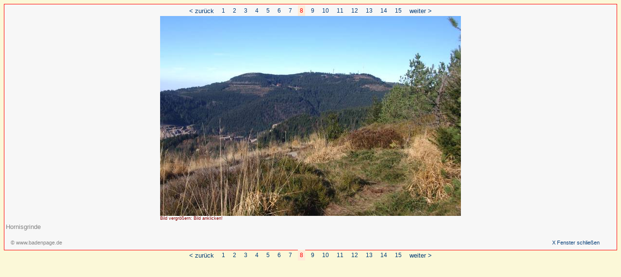

--- FILE ---
content_type: text/html; charset=iso-8859-1
request_url: https://www.badenpage.de/ausflugsziele/ausflugsziele-in-der-region-schwarzwald/mountainbike-und-wander-touren/darmstaedter-huette/klick/8.html
body_size: 12626
content:
<?xml version="1.0" encoding="iso-8859-1"?>
<!DOCTYPE html
     PUBLIC "-//W3C//DTD XHTML 1.0 Transitional//EN"
     "http://www.w3.org/TR/xhtml1/DTD/xhtml1-transitional.dtd">
<html xmlns="http://www.w3.org/1999/xhtml" xml:lang="en" lang="en">
<head>
	<meta http-equiv="Content-Type" content="text/html; charset=iso-8859-1" />
	<base href="https://www.badenpage.de/" />
	<link rel="stylesheet" type="text/css" href="typo3temp/stylesheet_979240ee01.css" />
	<link rel="stylesheet" type="text/css" href="fileadmin/bp15/css/bp0.css" media="screen" />
	<link rel="stylesheet" type="text/css" href="fileadmin/bp15/css/menue.css" media="screen" />
	<link rel="stylesheet" type="text/css" href="fileadmin/bp15/css/bp0_print.css" media="print" />
	<link rel="stylesheet" type="text/css" href="fileadmin/bp15/css/noheader.css" media="screen" />
	<link rel="stylesheet" type="text/css" href="fileadmin/css/klick.css" media="screen" />
	<script src="fileadmin/bp15/js/useragent.js" type="text/javascript"></script>
<title>8</title>
	<meta name="generator" content="TYPO3 CMS" />
	<meta name="viewport" content="width=device-width, initial-scale=1.0" />
	<meta name="language" content="de" />
	<meta name="keywords" content="Schwarzwald,Urlaub,Ferien,Unterkunft,Ferienwohnungen,Ferienhaus,Gaestezimmer,Hotel,Gasthaus,Ausflugsziele,Bodensee,Elsass" />
	<meta name="description" content="Urlaub im Schwarzwald - Ferienwohnungen,G&amp;auml;stezimmer, Hotels, Ausflugsziele in der Region Schwarzwald, Bodensee und Elsass" />
	<meta name="robots" content="INDEX,FOLLOW" />
	<script type="text/javascript" src="typo3temp/javascript_93077bb238.js"></script>

<script type="text/javascript">
	/*<![CDATA[*/
<!--
if (version == "n3") {
img88_13ca_0before_n=new Image(); img88_13ca_0before_n.src = "fileadmin/gif/pfeil_tr_kl.gif"; 
img88_13ca_0before_h=new Image(); img88_13ca_0before_h.src = "fileadmin/gif/pfeil_kl.gif"; 
img84_13ca_1before_n=new Image(); img84_13ca_1before_n.src = "fileadmin/gif/pfeil_tr_kl.gif"; 
img84_13ca_1before_h=new Image(); img84_13ca_1before_h.src = "fileadmin/gif/pfeil_kl.gif"; 
img6236_13ca_2before_n=new Image(); img6236_13ca_2before_n.src = "fileadmin/gif/pfeil_tr_kl.gif"; 
img6236_13ca_2before_h=new Image(); img6236_13ca_2before_h.src = "fileadmin/gif/pfeil_kl.gif"; 
img88_26e7_0before_n=new Image(); img88_26e7_0before_n.src = "fileadmin/gif/pfeil_tr_kl.gif"; 
img88_26e7_0before_h=new Image(); img88_26e7_0before_h.src = "fileadmin/gif/pfeil_kl.gif"; 
img84_26e7_1before_n=new Image(); img84_26e7_1before_n.src = "fileadmin/gif/pfeil_tr_kl.gif"; 
img84_26e7_1before_h=new Image(); img84_26e7_1before_h.src = "fileadmin/gif/pfeil_kl.gif"; 
img6236_26e7_2before_n=new Image(); img6236_26e7_2before_n.src = "fileadmin/gif/pfeil_tr_kl.gif"; 
img6236_26e7_2before_h=new Image(); img6236_26e7_2before_h.src = "fileadmin/gif/pfeil_kl.gif";
}
// -->
	/*]]>*/
</script>

<script type="text/javascript">
	/*<![CDATA[*/
<!--
	function openPic(url,winName,winParams)	{	//
		var theWindow = window.open(url,winName,winParams);
		if (theWindow)	{theWindow.focus();}
	}
		// JS function for mouse-over
	function over(name,imgObj)	{	//
		if (version == "n3" && document[name]) {document[name].src = eval(name+"_h.src");}
		else if (document.getElementById && document.getElementById(name)) {document.getElementById(name).src = eval(name+"_h.src");}
		else if (imgObj)	{imgObj.src = eval(name+"_h.src");}
	}
		// JS function for mouse-out
	function out(name,imgObj)	{	//
		if (version == "n3" && document[name]) {document[name].src = eval(name+"_n.src");}
		else if (document.getElementById && document.getElementById(name)) {document.getElementById(name).src = eval(name+"_n.src");}
		else if (imgObj)	{imgObj.src = eval(name+"_n.src");}
	}

// -->
	/*]]>*/
</script>
</head>
<body>

<div align="center">

<table width="100%" bgcolor="white" id="neue_seite">
<tr><td>
 <div align="center"><table><tr><td><span id="navigation_blaetter"><span class="zurueck"><a href="ausflugsziele/ausflugsziele-in-der-region-schwarzwald/mountainbike-und-wander-touren/darmstaetter-huette/klick/7.html" onfocus="blurLink(this);">< zur&uuml;ck</a></span></span></td><td><span id="specialmenue2"><ul><li><a href="ausflugsziele/ausflugsziele-in-der-region-schwarzwald/mountainbike-und-wander-touren/darmstaedter-huette/klick/1.html" onfocus="blurLink(this);">1</a></li><li><a href="ausflugsziele/ausflugsziele-in-der-region-schwarzwald/mountainbike-und-wander-touren/darmstaedter-huette/klick/2.html" onfocus="blurLink(this);">2</a></li><li><a href="ausflugsziele/ausflugsziele-in-der-region-schwarzwald/mountainbike-und-wander-touren/darmstaedter-huette/klick/3.html" onfocus="blurLink(this);">3</a></li><li><a href="ausflugsziele/ausflugsziele-in-der-region-schwarzwald/mountainbike-und-wander-touren/darmstaedter-huette/klick/4.html" onfocus="blurLink(this);">4</a></li><li><a href="ausflugsziele/ausflugsziele-in-der-region-schwarzwald/mountainbike-und-wander-touren/darmstaedter-huette/klick/5.html" onfocus="blurLink(this);">5</a></li><li><a href="ausflugsziele/ausflugsziele-in-der-region-schwarzwald/mountainbike-und-wander-touren/darmstaedter-huette/klick/6.html" onfocus="blurLink(this);">6</a></li><li><a href="ausflugsziele/ausflugsziele-in-der-region-schwarzwald/mountainbike-und-wander-touren/darmstaetter-huette/klick/7.html" onfocus="blurLink(this);">7</a></li><li class="navigation_special2_act"><a href="ausflugsziele/ausflugsziele-in-der-region-schwarzwald/mountainbike-und-wander-touren/darmstaedter-huette/klick/8.html" onfocus="blurLink(this);">8</a></li><li><a href="ausflugsziele/ausflugsziele-in-der-region-schwarzwald/mountainbike-und-wander-touren/darmstaedter-huette/klick/9.html" onfocus="blurLink(this);">9</a></li><li><a href="ausflugsziele/ausflugsziele-in-der-region-schwarzwald/mountainbike-und-wander-touren/darmstaedter-huette/klick/10.html" onfocus="blurLink(this);">10</a></li><li><a href="ausflugsziele/ausflugsziele-in-der-region-schwarzwald/mountainbike-und-wander-touren/darmstaedter-huette/klick/11.html" onfocus="blurLink(this);">11</a></li><li><a href="ausflugsziele/ausflugsziele-in-der-region-schwarzwald/mountainbike-und-wander-touren/darmstaedter-huette/klick/12.html" onfocus="blurLink(this);">12</a></li><li><a href="ausflugsziele/ausflugsziele-in-der-region-schwarzwald/mountainbike-und-wander-touren/darmstaedter-huette/klick/13.html" onfocus="blurLink(this);">13</a></li><li><a href="ausflugsziele/ausflugsziele-in-der-region-schwarzwald/mountainbike-und-wander-touren/darmstaedter-huette/klick/14.html" onfocus="blurLink(this);">14</a></li><li><a href="ausflugsziele/ausflugsziele-in-der-region-schwarzwald/mountainbike-und-wander-touren/darmstaedter-huette/klick/15.html" onfocus="blurLink(this);">15</a></li></ul></span></td><td><span id="navigation_blaetter"><span class="vor"> &nbsp;&nbsp;<a href="ausflugsziele/ausflugsziele-in-der-region-schwarzwald/mountainbike-und-wander-touren/darmstaedter-huette/klick/9.html" onfocus="blurLink(this);">weiter ></a></span></span></td></tr></table></div>

<div id="neue_seite_inhalt_mitte"><a id="c14842"></a><div class="csc-textpic csc-textpic-center csc-textpic-above"><div class="csc-textpic-imagewrap" style="width:620px;"><dl class="csc-textpic-image csc-textpic-firstcol csc-textpic-lastcol" style="width:620px;"><dt><a href="index.php?eID=tx_cms_showpic&amp;file=uploads%2Fpics%2Fb3_horisgrinde2722.jpg&amp;width=1000m&amp;height=750m&amp;bodyTag=%3Cbody%20style%3D%22margin%3A0%3B%20background%3A%23fff%3B%22%3E&amp;title=%A9%20www.badenpage.de&amp;wrap=%3CA%20href%3D%22javascript%3Aclose%28%29%3B%22%20title%3D%22fenster%20schlie%26szlig%3Ben%22%3E%20%7C%20%3C%2Fa%3E%3Ctable%20width%3D%22100%25%22%20bgcolor%3D%22%23ebebeb%22%3E%3Ctr%3E%3Ctd%20align%3D%22right%22%3E%3Cfont%20face%3D%22verdana%2Carial%2Chelvetica%2Csans-serif%22%20size%3D%221%22%20color%3D%22navy%22%3E%A9%20www.badenpage.de%3C%2Ffont%3E%3C%2Ftd%3E%3C%2Ftr%3E%3C%2Ftable%3E&amp;md5=956db4f66c2d2a7d5f46931a1c826eac" onclick="openPic('https://www.badenpage.de/index.php?eID=tx_cms_showpic&amp;file=uploads%2Fpics%2Fb3_horisgrinde2722.jpg&amp;width=1000m&amp;height=750m&amp;bodyTag=%3Cbody%20style%3D%22margin%3A0%3B%20background%3A%23fff%3B%22%3E&amp;title=%A9%20www.badenpage.de&amp;wrap=%3CA%20href%3D%22javascript%3Aclose%28%29%3B%22%20title%3D%22fenster%20schlie%26szlig%3Ben%22%3E%20%7C%20%3C%2Fa%3E%3Ctable%20width%3D%22100%25%22%20bgcolor%3D%22%23ebebeb%22%3E%3Ctr%3E%3Ctd%20align%3D%22right%22%3E%3Cfont%20face%3D%22verdana%2Carial%2Chelvetica%2Csans-serif%22%20size%3D%221%22%20color%3D%22navy%22%3E%A9%20www.badenpage.de%3C%2Ffont%3E%3C%2Ftd%3E%3C%2Ftr%3E%3C%2Ftable%3E&amp;md5=956db4f66c2d2a7d5f46931a1c826eac','thePicture','width=1000,height=679,status=0,menubar=0'); return false;" target="thePicture"><img src="typo3temp/pics/5961acb085.jpg" width="620" height="412" border="0" alt="" /></a></dt><dd class="csc-textpic-caption">Bild vergrößern: Bild anklicken!</dd></dl></div><div class="csc-textpic-text"><p class="bodytext">Hornisgrinde</p></div></div><div class="csc-textpic-clear"><!-- --></div></div>
<table width="98%"><tr><td id="copyright" align="left"><a href="https://www.badenpage.de/" target="_blank">&copy; www.badenpage.de</a></td>
<td id="fenster_schliessen" align="right"><a href="javascript:window.close()">X Fenster schlie&szlig;en </a></td></tr></table>


</td></tr>
</table>

<div align="center"><table><tr><td><span id="navigation_blaetter"><span class="zurueck"><a href="ausflugsziele/ausflugsziele-in-der-region-schwarzwald/mountainbike-und-wander-touren/darmstaetter-huette/klick/7.html" onfocus="blurLink(this);">< zur&uuml;ck</a></span></span></td><td><span id="specialmenue2"><ul><li><a href="ausflugsziele/ausflugsziele-in-der-region-schwarzwald/mountainbike-und-wander-touren/darmstaedter-huette/klick/1.html" onfocus="blurLink(this);">1</a></li><li><a href="ausflugsziele/ausflugsziele-in-der-region-schwarzwald/mountainbike-und-wander-touren/darmstaedter-huette/klick/2.html" onfocus="blurLink(this);">2</a></li><li><a href="ausflugsziele/ausflugsziele-in-der-region-schwarzwald/mountainbike-und-wander-touren/darmstaedter-huette/klick/3.html" onfocus="blurLink(this);">3</a></li><li><a href="ausflugsziele/ausflugsziele-in-der-region-schwarzwald/mountainbike-und-wander-touren/darmstaedter-huette/klick/4.html" onfocus="blurLink(this);">4</a></li><li><a href="ausflugsziele/ausflugsziele-in-der-region-schwarzwald/mountainbike-und-wander-touren/darmstaedter-huette/klick/5.html" onfocus="blurLink(this);">5</a></li><li><a href="ausflugsziele/ausflugsziele-in-der-region-schwarzwald/mountainbike-und-wander-touren/darmstaedter-huette/klick/6.html" onfocus="blurLink(this);">6</a></li><li><a href="ausflugsziele/ausflugsziele-in-der-region-schwarzwald/mountainbike-und-wander-touren/darmstaetter-huette/klick/7.html" onfocus="blurLink(this);">7</a></li><li class="navigation_special2_act"><a href="ausflugsziele/ausflugsziele-in-der-region-schwarzwald/mountainbike-und-wander-touren/darmstaedter-huette/klick/8.html" onfocus="blurLink(this);">8</a></li><li><a href="ausflugsziele/ausflugsziele-in-der-region-schwarzwald/mountainbike-und-wander-touren/darmstaedter-huette/klick/9.html" onfocus="blurLink(this);">9</a></li><li><a href="ausflugsziele/ausflugsziele-in-der-region-schwarzwald/mountainbike-und-wander-touren/darmstaedter-huette/klick/10.html" onfocus="blurLink(this);">10</a></li><li><a href="ausflugsziele/ausflugsziele-in-der-region-schwarzwald/mountainbike-und-wander-touren/darmstaedter-huette/klick/11.html" onfocus="blurLink(this);">11</a></li><li><a href="ausflugsziele/ausflugsziele-in-der-region-schwarzwald/mountainbike-und-wander-touren/darmstaedter-huette/klick/12.html" onfocus="blurLink(this);">12</a></li><li><a href="ausflugsziele/ausflugsziele-in-der-region-schwarzwald/mountainbike-und-wander-touren/darmstaedter-huette/klick/13.html" onfocus="blurLink(this);">13</a></li><li><a href="ausflugsziele/ausflugsziele-in-der-region-schwarzwald/mountainbike-und-wander-touren/darmstaedter-huette/klick/14.html" onfocus="blurLink(this);">14</a></li><li><a href="ausflugsziele/ausflugsziele-in-der-region-schwarzwald/mountainbike-und-wander-touren/darmstaedter-huette/klick/15.html" onfocus="blurLink(this);">15</a></li></ul></span></td><td><span id="navigation_blaetter"><span class="vor"> &nbsp;&nbsp;<a href="ausflugsziele/ausflugsziele-in-der-region-schwarzwald/mountainbike-und-wander-touren/darmstaedter-huette/klick/9.html" onfocus="blurLink(this);">weiter ></a></span></span></td></tr></table></div>
</div>


</body>
</html>

--- FILE ---
content_type: text/css
request_url: https://www.badenpage.de/fileadmin/bp15/css/bp0.css
body_size: 4865
content:
body 	{	text-align:left; text-align:center;
		font-family:verdana,arial,sans-serif; color:#3D3D3C;
		}

					

h1 		{  font-size: 11pt; }		 			
h2 		{  font-size: 12pt; }				 			
h3 		{  font-size: 10pt;font-weight:normal; }
h4 		{  font-size: 10pt;font-weight:normal; background-color:#eeeeee; }		 	
h5 		{  font-size: 10pt;font-weight:normal; background-color:#fff9e6; }
h6 		{  font-size: 8pt;font-weight:normal; }
.kl 		{  font-size: 7pt; font-weight:normal; color:#787878;}
.kl1 		{  font-size: 8pt; font-weight:normal; color:#787878; text-align:center;}

a:link {text-decoration:none; color:#003a75; }
a:visited {text-decoration:none; color:#003a75; }
a:hover {text-decoration:none; color:red; }
a:active {text-decoration:none; color:red; }
a:focus {text-decoration:none; color:red; }

p.nli a { color: #808000; }	 

#wrap {margin: 0px auto; margin-top:70px; width:100%; min-width:968px; background-color:transparent;}

#header { margin:0px auto; min-height:30px; border-bottom:10px solid white;}

#seite { clear:both; margin:0px auto; width:75%; min-width:968px; max-width:1300px;
text-align:left; background-color:white; }



#col1 { border-right:0px solid silver; width:164px; float:left;}
#col2 { width:640px; float:left; overflow: hidden; background-color:white; border-right:1px solid silver;}
#col3 { min-height:300px; overflow: hidden;}

.seitentitel { text-align:right; padding:0; margin:10px 8px 10px 0;
	     font-family:verdana,arial,helvetica;font-size: 8pt;color: #006a00;	}

#content_left { width:155px; overflow: hidden;
    	margin:25px 0px 10px 3px;
	padding:3px;
	font-family:verdana,arial,helvetica; font-size: 9pt;
	border: 0px dashed gray;
	}

#content_left h1 { font-size: 10pt;color:green;	}

			

#content_center { 
	width:625px; overflow:hidden; clear:both;
	background-color:white;
	margin: 0;
	padding:4px 4px 0 4px; padding:0px;
	font-family:verdana,arial,helvetica; font-size: 10pt;
	}

#content_center h1, h2, h3, h4, h5 { color: maroon;}

#content_right {clear:both; width:158px;
		margin:0px auto;
		padding:2px;
		font-family:arial,helvetica;
		font-size: 9pt;font-weight:normal;color:gray;
		background-color:transparent;
		
	}		

#content_right h1,h2 {color:green;font-size: 10pt;}

#content_right.csc-firstHeader h1,h2 {
                padding:0px;               
                color:green;font-size: 10pt;
		font-family:arial,helvetica;
		font-size: 10pt;font-weight:normal;
		background-color:white;

	}	
#bx{ clear:both; height:10px; background-color:white; width:100% }


#footer {margin:0px auto; width:75%; min-width:968px; max-width:1300px;border-top:dashed 1px red; height:70px; background-color:white;}
#content_footer { text-align: right; margin: 0 8px 0px 0; padding: 0px;}

#blank { width:95%; min-height:800px;background-color:transparent; margin: 0px auto;}
.nach_oben { width:60px; margin:500px 8px 0px 90%; color:white;}
/* ------------------------------------------------------------------------------------------------- */


/* Flaggen -------------------------------------------------*/

#flag   	{ position:absolute; top:45px; z-index:2; margin:20px 0 0 20px;}
#flag ul  	{ margin:0px; padding:5px 0px 2px 2px;  background-color:#cef7ff; }
#flag li 	{ list-style-type:none;	padding:3px; display:inline; margin:0px 0px 0px 0px; }
			

/* neues Fenster */
#neue_seite {border: 1px solid red; background-color:#f7f7f7; }
#neue_seite_inhalt_mitte { font-family:verdana,arial,sans-serif; font-size: 10pt;color:gray; }
#fenster_schliessen {font-size: 8pt; font-family:verdana,arial,sans-serif; padding:4px;}

/* Abfrage FeWo - Hotel */
table.fewo_tab { table-layout:fixed; width:100%; border-spacing:5px; background-color:#fffce8;overflow:hidden;}
td.fewo_td { text-align:center; vertical-align:middle; overflow:hidden; }							
.fewo_u { font-family:verdana,arial,helvetica; color:#004000; font-size: 8pt;}
.fewo_a { font-family:verdana,arial,helvetica; font-size: 9pt;}
.fewo_o { font-family:verdana,arial,helvetica; color:gray;font-size: 8pt;}

#copyright { text-align:left; margin-left:20px; font-size: 8pt;color:gray;font-family:verdana,arial,sans-serif; padding:4px;}
#copyright a {color:gray;padding:4px; }		 
#copyright a:hover { color:red;padding:4px; }

/* Typo3 class  Bildunterschrift*/
.csc-textpic-caption { font-size: 7pt; font-family:verdana,arial,sans-serif;color:maroon; }

/* Typo3 class  Hintergrund im textbereich */
.csc-frame-frame1 {	background-color:#f3f3f3;}			    
.csc-frame-frame2 {	background-color:#ffffd9;}
			
/* Typo3 class  align */
p.align-center {text-align:center;}						   
p.align-right {	text-align:right;}

.detail	 { font-size: 8pt;font-weight:normal;}	

#mobil {display:none;}
#navileft_bottom {display:none;}
	                    


--- FILE ---
content_type: text/css
request_url: https://www.badenpage.de/fileadmin/bp15/css/menue.css
body_size: 7196
content:

/* top: dropdown-menue level 0/level 1 */

#navi_top { z-index:3;
height: 32px;  background-color: #6192B7; 
position: fixed; top: 1px; margin:0 0 0 0px;
}

#navi_top, #navi_top ul {
   padding: 7px;
   list-style: none;
   font-size:10pt;
   font-family:verdana,arial,sans-serif;
   font-weight: normal;
   }

#navi_top li a {
   text-align:center;
   border: 1px red solid;
   padding:5px;
   text-decoration: none;
   display: block; 
   padding-top: 5px;
}

#navi_top li {
   min-width:80px;
   float: left;
   padding: 2px 2px 2px 2px;
   margin: 0 0 0 0;
}

#navi_top li ul {
   position: absolute;
   left: -5000px;
   background-color:#DEDDDD;;
   font-size:8pt;
   border: none;
   min-width: 140px;
   margin:0px;
}

#navi_top li li {
   float: none;
   border: none;
   padding:0px 2px 0px 2px;
   margin: 2px;
}

#navi_top li:hover ul { left: auto; }
#navi_top li a { background-color:white; color: black;}
#navi_top li.active a { background: #ECECEC; color:red;}
#navi_top li li a { background-color: #EFF6D7; border: none; text-align:left;}

#navi_top li a:hover { background-color: #ECECEC; color:red;}
#navi_top li li a:hover { background-color: silver; color:red;}
#navi_top li.active li a:hover { background-color: silver; color:red;}
#navi_top li.active a:hover { background-color: #EFF6D7; } 

#navi_top li.active { background: #FDEE8E;}
#navi_top li.active li a { background: #EFF6D7; color:black;}
#navi_top li.active li.active a { background: white; color:red;}


/*left menue level1/level2 normal ------*/

#navileft { list-style-type:none; width:160px; padding:4px; text-align:right; font-family:verdana,arial,sans-serif;
		font-size: 9pt;	font-weight:normal;background-color:transparent; }

#navileft ul {	width:160px;
			list-style-type:none;
			margin: 10px 0 0 0;
			padding: 5px 0 5px 0;
			border-top: dashed 1px gray;
			border-bottom: dashed 1px gray;
            		}	

li.navi_left { background-color:#eaeaea;}	

li.navi_left_act { border-left: solid 3px #B2C284; background-color:#feebd8; }
li.navi_left, li.navi_left_act { padding:4px; margin:2px 1px 0px 0px; }
li.navi_left a:hover { background-color:white; color:red;}
li.navi_left a { display:block; color:#2D4272; }
li.navi_left_act a {display:block; color: red;}
li.navi_left a:hover {display:block; background-color:white;}
	
li.navi_left2 { background-color:#feebd8; border-left: solid 3px #DDDDDD; }
li.navi_left2_act { background-color:#F9FDEC; border-left: solid 3px #B2C284;}

li.navi_left2, li.navi_left2_act {
			padding:2px;
			margin:1px 1px 0px 0px;
			font-size: 8pt;
			}	

li.navi_left2 a:hover {background-color: white; color:red;}
li.navi_left2 a {display:block;  color:black; }
li.navi_left2_act a {display:block;  color:red;}		

/*  ---------------------------------------------------------- */

/* Menue left (level1) mit dropdown(level2) Ausflugsziele */

/*level 1 -------------*/
#dnavileft  {position:relative; left:0; top:0; margin-left:4px; margin-top:0px; display:block;}
#dnavileft {   
   padding: 1px 0px 0px 0px;
   list-style: none;
   font-size:10pt;
   font-family:verdana,arial,sans-serif;  
   font-weight: normal;
   border:0px solid red;
   width:150px;
   background-color:gray;
   }
#dnavileft ul {   
   padding: 0px;
   margin:0px;
   list-style: none;
   font-size:10pt;
   font-family:verdana,arial,sans-serif;  
   font-weight: normal;
   border:0px solid red;   
   }

#dnavileft li { padding: 0px 0px 1px 0px;}
#dnavileft li a { text-decoration: none; display: block; }
#dnavileft li a { padding: 2px; background-color: #eaeaea; color: navy;}
#dnavileft li.active a { background: #feebd8; color:red;}
#dnavileft li a:hover { background-color: white; color:red;}
#dnavileft li.active a:hover {  padding: 2px; background-color: #EFF6D7; } 
#dnavileft li.active a:focus {  padding: 2px; background-color: #EFF6D7; }

/* level 2 --------- nicht sichtbar */
#dnavileft li ul { position: absolute; left: -5000px;
   background-color:#879972;
   font-size:8pt; border: none; min-width: 180px;
   }
/* level 2 --------- sichtbar */
#dnavileft li li { border: none; padding:0px; margin: 1px 3px 1px 1px;}
#dnavileft li li a { background-color: #F6F2DA; border: none; color: maroon;}
#dnavileft li li a:hover { background-color: silver; color:red;}
#dnavileft li.active li a:hover { background-color: silver; color:red;}
#dnavileft li.active li a { background: #F6F2DA; color: maroon;}
#dnavileft li.active li.active a { background: white; color:red;}
#dnavileft li:hover ul { left:150px; margin-top: -30px;}

/* ===============so-menue================== */

/* special2 */
#specialmenue2 ul { list-style-type:none; padding:0; margin:0px 0px 0px 0px; font-size:9pt;}		 
#specialmenue2 li { display:inline; padding:4px; margin:0px 0px 0px 8px;}
li.navigation_special2_act { background-color:#feebd8;}			
li.navigation_special2_act a { color:red;}		
/* ------------------------------------------------------------- */

/* blaetter */	
#navigation_blaetter { font-family:verdana,arial,helvetica;font-size: 10pt;font-weight:normal;						}
/* ------------------------------------------------------------- */

/* horizontalmenue verzeichnis */	
#horizontal_menue { text-align:right;margin:0px 15px 0px 0px;} 
#horizontal_menue ul { list-style-type:none;padding:0;margin:0px 0px 0px 0px;font-size:9pt; }		 
#horizontal_menue li 	{ display:inline;padding:2px;margin:0px 0px 0px 4px;}	
li.act_menue_hori a { background: #ffffd7;color:red;}	
/* ------------------------------------------------------------- */

/* horizontalmenue - Veranstaltungen */
#hori_menue_veranstaltungen {
				text-align:center;
				margin:6px 5px 10px 5px;
				background: #f0f0f0;
					}
 
#hori_menue_veranstaltungen ul	{	
			list-style-type:none;
            padding:0;
			margin:0px 0px 0px 0px;
			font-size:9pt;
				}		 
			 
#hori_menue_veranstaltungen li 	{ 
			display:inline;
            padding:2px;
			margin:0px 0px 0px 4px;
			}
	
li.act_menue_hori_veranstaltungen a {
        background: #feebd8;
		color:red;
		      	}	
/* ------------------------------------------------------------- */









/* pfad */
#pfad   { text-align:right; padding:0px; width:97%; font-size:8pt; background-color: white}
#pfad  a:hover { color: red; text-decoration:underline;}
#pfad a { color:#004f00; text-decoration:none;}
/* ------------------------------------------------------------- */

/* footermenue verzeichnis */
#footermenue { 	width:95%; margin-right:20px; padding-bottom:8px; text-align:right; }
#footer	a {color: gray;}			
#footer a:hover { color: red;font-size: 9pt; text-decoration:none; }
#footermenue ul { list-style-type:none; text-align:right; padding:0; margin:0px; font-size:9pt;}		
#footermenue ul a:hover {font-size:9pt;} 
#footermenue li { display:inline; padding:4px; margin:0px 0px 0px 8px;	}
li.fo_act { background-color:#feebd8; }			
li.fo_act a { color:red; font-size:9pt; }



/* ----------------------end--------------------------------------- */	




--- FILE ---
content_type: text/css
request_url: https://www.badenpage.de/fileadmin/bp15/css/noheader.css
body_size: 193
content:
#header 
	{ 
	width:968px; height:60px;
	background-image:url('/fileadmin/header/noheader.gif');
	background-color:white; 
	background-repeat:no-repeat; background-position:bottom; 
		}


--- FILE ---
content_type: text/css
request_url: https://www.badenpage.de/fileadmin/css/klick.css
body_size: 198
content:
/*  2009 - www.badenpage.de     -  klick  */

body 	{ background-color:#FBF8D8; background-image:none;
	}			

#seite	{  border: 2px solid red;
	}

#inhalt_mitte {	background-color:white;
	}

--- FILE ---
content_type: text/css
request_url: https://www.badenpage.de/fileadmin/bp15/css/bp0_print.css
body_size: 1861
content:
/*  Print 2015 - www.badenpage.de            */

body 	{ background-image: none; background-color:white;
		margin-top:1px;	margin-bottom:1px;
		font-family:verdana,arial,sans-serif;color:black;
		}			
h1 		{ 	font-size: 11pt;
			 }		

			 			
h2 		{ 	font-size: 12pt;
			 }	
			 			
h3 		{ 	font-size: 10pt;font-weight:normal; }

h4 		{ 	font-size: 10pt;font-weight:normal; background-color:#eeeeee; }
		 	
h5 		{ 	font-size: 10pt;font-weight:normal; background-color:#fff9e6; }
h6 		{ 	font-size: 8pt;font-weight:normal; }



		
#seite		{  border: 1px dashed gray;}

#headergrafik {	display:none;}
#flag { display:none;}		
#pfad   {   display:none; }
#navigation_top {display:none;} 
#col1, #col3 {display:none;}
#blank {display:none;}
#footermenue {display:none;}
#map_canvas {display:none}

										
#content_center {	width:620px;
			margin-top:1px;
			margin-left:8px;
			margin-right:8px;
			margin-bottom:1px;
			font-family:verdana,arial,helvetica;
			font-size: 10pt;color:black;
			background-color:white;
			}
#content_center h1, h2, h3, h4, h5 { color: maroon;}

			
#footer {	
			width:100%;
			height:20px;
			border-top:1px solid red;
			font-size:11pt;
			text-align:right;
			margin:0 50px 0 0;
			background-color:#f2f2f2;
			}

 
/* Typo3 class  Bildunterschrift*/
.csc-textpic-caption { 	
                      font-size: 7pt;
					  font-family:verdana,arial,sans-serif;color:maroon;
			         }

/* Typo3 class  Hintergrund im textbereich */
.csc-frame-frame1 {
			background-color:#f3f3f3;
			}
			    
.csc-frame-frame2 {
			background-color:#ffffd9;
			}
			
/* Typo3 class  align */
p.align-center {
		text-align:center;
		}						   
p.align-right {
		text-align:right;
		}

.detail	 {
 	font-size: 8pt;font-weight:normal; 
 	}		                    

--- FILE ---
content_type: application/javascript
request_url: https://www.badenpage.de/fileadmin/bp15/js/useragent.js
body_size: 811
content:
/*<![CDATA[*/
<!--
var uagent = navigator.userAgent;
//alert(uagent);

  if ( uagent.match(/(tab|Tab|iPad)/i) )
    { 
    //alert("Tab-PC");
     document.write('<link type="text/css" rel="stylesheet" media="screen" href="fileadmin/bp15/css_resp/bp0_resp1.css" />');
    }
 else if ( uagent.match(/(iPhone|iPod|blackberry|android|Kindle|htc|lg|midp|mmp|mobile|nokia|opera mini|palm|pocket|psp|sgh|smartphone|symbian|treo mini|Playstation Portable|SonyEricsson|Samsung|MobileExplorer|PalmSource|Benq|Windows Phone|Windows Mobile|IEMobile|Windows CE|Nintendo Wii)/i) )
    {
      //alert("smartphoe+ ");
      document.write('<link type="text/css" rel="stylesheet" media="screen" href="fileadmin/bp15/css_resp/bp0_resp0.css" />');
    }

else
    {
   // alert("PC");
    }

// -->
/*]]>*/